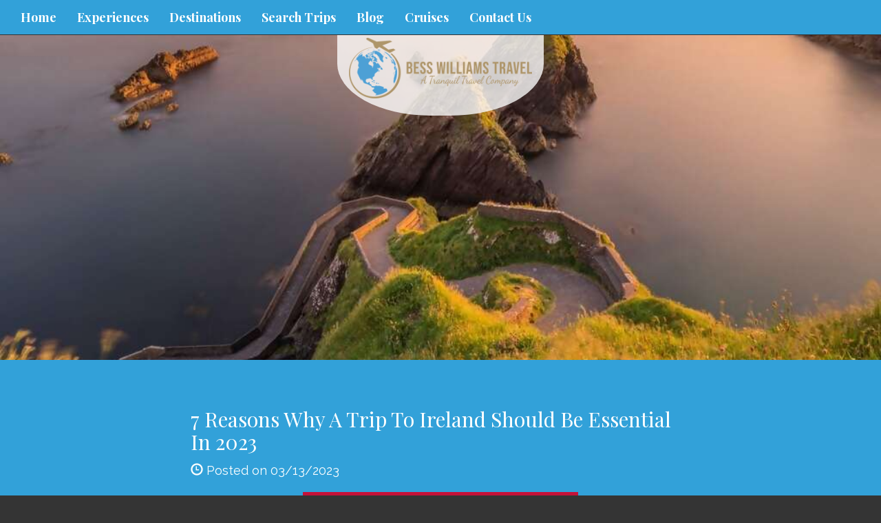

--- FILE ---
content_type: text/html; charset=utf-8
request_url: https://www.besswilliamstravel.com/blog/7-reasons-why-a-trip-to-ireland-should-be-essential-in-2023
body_size: 6549
content:
<!DOCTYPE html>
<html lang="en">
	<head><link phx-track-static rel="stylesheet" href="/application/app-661bd56c782dba41ebd9d8e2a6273b8e.css?vsn=d">
<script phx-track-static type="text/javascript" src="/application/app-6cd98173cc17e65dac3414f2e8b491ab.js?vsn=d">
</script>
<!-- SEO Metadata & Tags: Generated 2026-01-22 14:36:05 -->
<script type="application/ld+json">{"@context":"https://schema.org","@graph":[{"@id":"https://www.besswilliamstravel.com/#blog-1556741","@type":"BlogPosting","articleBody":" Let the savage landscapes and good-natured locals of incredible Ireland stir your soul in 2023. Feel the upbeat rhythms of folk music, taste frothy Guinness at the source, and discover how the Emerald Isle got its nickname when you visit yourself. Beyond culture it’s the natural beauty that will find a crack in your heart, from the lush green hills to dramatic rugged coastlines, Ireland’s unexpected beauty will make you feel alive.If you’ve not been lucky enough to visit the Emerald Isle yet, here is your chance to start chasing the end of the rainbow and lock in a tour of this lush island. Here are 7 reasons why we think a trip to Ireland should be essential in 2023.1. Have joyful encounters with strangersThe Irish are a particularly friendly bunch, so when it comes to strangers there’s no better nationality to bump elbows with. Conde Nast Traveler readers voted Dublin the sixth friendliest city in Europe last year, and a trip to Ireland in 2023 will help you shake any hermit habits you picked up during the pandemic. Whether you’re speaking with a cafe owner or tapping your toes to a busker, seize on the capital’s zest for life as you find the spring in your step again. 2. Feel the raw beauty of Ireland’s enchanting landscapesIt won’t take long to confirm how the Emerald Isle received its poetic nickname. As the coach laps the lush Ring of Kerry, famous for its ‘forty shades of green’, you’ll soon see why. Following the coast along the Wild Atlantic Way will only confirm how enchanting, mysterious, and raw the beauty of Ireland is. As will standing at the Giant’s Causeway as you soak up every drop of the island’s stunning scenery.3. Stay in the magnificent Ashford CastleThe sound of a lone piper marks your arrival to the incredible Ashford Castle. He’ll escort you over the drawbridge and into the palatial 13th-century building, set on the picturesque shores of Lough Corrib. This special Trafalgar Stays With Stories is one you will truly never forget. Check into your room, rest and refresh ahead of an elegant royal dining experience where you’ll be treated as lords and ladies. Gentlemen, you’ll need to bring a jacket for this one. Ladies, bring the glamour!4. Enjoy a pint of the ‘black stuff’ at the sourceEven those that don’t like Guinness find themselves ordering a pint when in Ireland. There’s something about being swept up in the atmosphere of a cute Irish pub that does things to you! City breaks are back in 2023, according to trends research from Expedia, and without a doubt you’ll have a blast enjoying Dublin’s quaint pubs and colorful performances on Grafton Street.5. Kiss the Blarney StoneIf it’s always been on your bucket list, then make 2023 the year you venture to Ireland in pursuit of the ‘gift of the gab’. At Blarney Castle you can kiss the fabled Stone to join a legion of pilgrims, world statesmen, and famous actors who have climbed the step to gain the gift of eloquence. The castle itself is magnificent too, built almost 600 years ago by one of Ireland’s greatest chieftains, Cormac MacCarthy. Give the special (sanitized) Stone a smooch and you’ll never be lost for words again!6. Jig your way to happinessNo matter where you go in Ireland, music seems to follow. From folk dancers performing on the streets to fiddle players squeezing into pubs, there’s always a tune giving a backdrop to your Irish adventures. Dive deeper into Ireland’s music heritage in 2023 with a special Irish Ceilidh evening. This optional experience takes you back in time to rural Ireland and how they celebrated special occasions. Expect plenty of craic at this fun and informal evening of song and dance.7. Stand atop the magnificent Cliffs of MoherFeel alive as you stand atop the dramatic Cliffs of Moher that rise 200 meters above the pounding Atlantic Ocean. No matter the weather, Ireland’s irresistible beauty will be on full show at this raw, rugged destination. Keep a keen eye out for curious-looking puffins hiding in the cliffs and get to know this natural phenomenon more intimately with the interactive Cliffs of Moher Visitor Experience center. Ready to unlock the best way to travel to Ireland? Book a Trafalgar tour for the must sees and one of a kind experiences with everything taken care of so you don’t have to worry about a thing during your trip to Ireland. ","author":[{"@type":"Person","email":"cvincent@travelsavers.com","jobTitle":"TTV Signup","name":"Christine Vincent"}],"dateModified":"2024-03-19T22:16:59","description":"Let the savage landscapes and good-natured locals of incredible Ireland stir your soul in 2023. Feel the upbeat rhythms of folk music, taste frothy Guinness at the source, and discover how the Emerald Isle got its nickname when you visit yourself. Beyond culture it’s the natural beauty that will find a crack in your...","headline":"7 Reasons Why A Trip To Ireland Should Be Essential In 2023","image":["https://cdn1.gttwl.net/attachments/5605b50b-c3db-4e74-baff-6e386ad80266.jpg?auto=enhance&q=60&h=630&w=1200"],"mainEntityOfPage":"https://www.besswilliamstravel.com/blog/7-reasons-why-a-trip-to-ireland-should-be-essential-in-2023","publisher":{"@id":"https://www.besswilliamstravel.com/#organization"}},{"@id":"https://www.besswilliamstravel.com/#organization","@type":"Organization","address":{"@type":"PostalAddress","addressCountry":"CA","addressLocality":"Pompano Beach","addressRegion":"FL","postalCode":"33062","streetAddress":"715 NE 24th Avenue"},"description":"Bess Williams Travel, A Tranquil Travel Company, is committed to Saving You Time And Money. Whether planning a honeymoon, family vacation or group travel, we are here to assist you every step of the way.","email":"info@besswilliamstravel.com","logo":"https://cdn1.gttwl.net/attachments/d64c9fac-725d-42ad-b0f0-e01a7dafc3ee.png?auto=enhance&q=60&auto=enhance&q=60","name":"Bess Williams Travel","sameAs":[],"telephone":"(954)781-4011 or (888)781-4976","url":"https://www.besswilliamstravel.com/"}]}</script>
<meta name="tat-analytic-id" content="1556741" />
<meta name="tat-analytic-kind" content="post" />
<meta name="tat-article" content="1556741" />
<meta name="tat-domain" content="besswilliamstravel.com" />
<meta name="tat-id" content="2677" />
<meta name="tat-permalink" content="/blog/7-reasons-why-a-trip-to-ireland-should-be-essential-in-2023" />
<meta property="og:description" content="Let the savage landscapes and good-natured locals of incredible Ireland stir your soul in 2023. Feel the upbeat rhythms of folk music, taste frothy Guinness at the source, and discover how the Emerald Isle got its nickname when you visit yourself. Beyond culture it’s the natural beauty that will find a crack in your..." />
<meta property="og:image" content="https://cdn1.gttwl.net/attachments/5605b50b-c3db-4e74-baff-6e386ad80266.jpg?auto=enhance&amp;q=60&amp;h=630&amp;w=1200" />
<meta property="og:image:alt" content="Bess Williams Travel" />
<meta property="og:image:height" content="630" />
<meta property="og:image:width" content="1200" />
<meta property="og:locale" content="en_US" />
<meta property="og:logo" content="https://cdn1.gttwl.net/attachments/d64c9fac-725d-42ad-b0f0-e01a7dafc3ee.png?auto=enhance&amp;q=60&amp;auto=enhance&amp;q=60" />
<meta property="og:site_name" content="Bess Williams Travel" />
<meta property="og:title" content="7 Reasons Why A Trip To Ireland Should Be Essential In 2023" />
<meta property="og:type" content="article" />
<meta property="og:updated_time" content="2024-03-19T22:16:59" />
<meta property="og:url" content="https://www.besswilliamstravel.com/blog/7-reasons-why-a-trip-to-ireland-should-be-essential-in-2023" />
<meta property="article:modified_time" content="2024-03-19T22:16:59" />
<meta property="article:published_time" content="2023-03-13T23:47:55" />
<link rel="alternate" type="application/rss+xml" href="https://www.besswilliamstravel.com/rss" />
<link rel="canonical" href="https://www.besswilliamstravel.com/blog/7-reasons-why-a-trip-to-ireland-should-be-essential-in-2023" />
<link rel="alternate" hreflang="en" href="https://www.besswilliamstravel.com/blog/7-reasons-why-a-trip-to-ireland-should-be-essential-in-2023" />
<link rel="alternate" hreflang="x-default" href="https://www.besswilliamstravel.com/" />
<meta name="twitter:card" content="summary_large_image" />
<meta name="twitter:description" content="Let the savage landscapes and good-natured locals of incredible Ireland stir your soul in 2023. Feel the upbeat rhythms of folk music, taste frothy Guinness at the source, and discover how the Emerald Isle got its nickname when you visit yourself. Beyond culture it’s the natural beauty that will find a crack in your..." />
<meta name="twitter:image" content="https://cdn1.gttwl.net/attachments/5605b50b-c3db-4e74-baff-6e386ad80266.jpg?auto=enhance&amp;q=60&amp;h=630&amp;w=1200" />
<meta name="twitter:title" content="7 Reasons Why A Trip To Ireland Should Be Essential In 2023" />
		<meta charset="utf-8">
		<meta http-equiv="X-UA-Compatible" content="IE=edge">
		<meta name="viewport" content="width=device-width, initial-scale=1">
		<meta name="description" content="Let the savage landscapes and good-natured locals of incredible Ireland stir your soul in 2023. Feel the upbeat rhythms of folk music, taste frothy Guinness at the source, and discover how the Emerald Isle got its nickname when you visit yourself. Beyond culture it’s the natural beauty that will find a crack in your...">
		<meta name="keywords" content="trafalgar,escorted_tour,europe_vacation,romance">
		<meta name="author" content="Bess Williams Travel">
		<title>7 Reasons Why A Trip To Ireland Should Be Essential In 2023</title>
		
		<!-- Bootstrap core CSS -->
		<link href="https://maxcdn.bootstrapcdn.com/bootstrap/3.3.4/css/bootstrap.min.css" rel="stylesheet">
		<!-- custom CSS -->
		<link href="/custom.css" rel="stylesheet">
		<link href="/colors.css" rel="stylesheet">
		<!-- Font Awesome 6.2.1 Alls -->
		<link src="https://cdnjs.cloudflare.com/ajax/libs/font-awesome/6.2.1/css/all.min.css"/>
		<script src="https://cdnjs.cloudflare.com/ajax/libs/font-awesome/6.2.1/js/all.min.js"></script>
		<!-- Travel Club  Codes (RSS FEEDS) -->
		<script src="/feedek/jquery.feedek.js" type="text/javascript"></script>
		<link rel="stylesheet" type="text/css" href="/feedek/jquery.feedek.css">
		
		
		
	</head>
	<body >
		
		<nav class="navbar navbar-default navbar-fixed-top">
			<div class="container-fluid">
				<div class="navbar-header">
					<button type="button" class="navbar-toggle collapsed" data-toggle="collapse" data-target="#navbar" aria-expanded="false" aria-controls="navbar">
						<span class="sr-only">Toggle navigation</span>
						<span class="icon-bar"></span>
						<span class="icon-bar"></span>
						<span class="icon-bar"></span>
					</button>
					
					<div class="visible-xs-block header-phone">
						<a href="tel:(954)781-4011 or (888)781-4976">(954)781-4011 or (888)781-4976</a>
					</div>
					
				</div>
				<div id="navbar" class="navbar-collapse collapse">
					<ul class="nav navbar-nav">
						<li id="menu_home"><a href="/">Home</a></li>
						<li id="menu_experience"><a href="/products">Experiences</a></li>
						<li id="menu_destination"><a href="/destinations">Destinations</a></li>
						<li id="menu_search"><a href="/search-trips">Search Trips</a></li>
						<li id="menu_blog"><a href="/blogs">Blog</a></li>
						
						
						
						
						<li><a href="https://www.besswilliamstravel.com/cruises">Cruises</a></li>
						<li id="menu_contact"><a href="/contact-us">Contact Us</a></li>
					</ul>
					
				</div><!--/.nav-collapse -->
				</div><!--/.navbar-collapse -->
			</div>
		</nav>
		<div class="productphoto heroPhoto" style="background-image:url(https://cdn1.gttwl.net/attachments/5605b50b-c3db-4e74-baff-6e386ad80266.jpg?auto=enhance&q=60);">
	<div class="navbar-brand">
		<a href="/">
			
			<img src="https://cdn1.gttwl.net/attachments/d64c9fac-725d-42ad-b0f0-e01a7dafc3ee.png?auto=enhance&q=60" alt="Bess Williams Travel">
			
		</a>
	</div>
	
</div>
<article class="sectionTint">
	<div class="container">
  	<h2>7 Reasons Why A Trip To Ireland Should Be Essential In 2023</h2>
  	
  	<span class="glyphicon glyphicon-time"></span> Posted on 03/13/2023
  	
    
    <div class="description">
    	<figure class="image" style="clear: both; display: table; margin: 0.9em auto; min-width: 50px; text-align: center;"><a href="/trafalgar"><img src="https://cdn1.gttwl.net/attachments/e95b4265-378c-45f0-8bd4-6f7113646ebb.png" style="display: block; margin: 0 auto; max-width: 100%; min-width: 100%;"/></a></figure><p class="MsoNormal"> </p><p class="MsoNormal"><span>Let the savage landscapes and good-natured locals of incredible Ireland stir your soul in 2023. Feel the upbeat rhythms of folk music, taste frothy Guinness at the source, and discover how the Emerald Isle got its nickname when you visit yourself. Beyond culture it’s the natural beauty that will find a crack in your heart, from the lush green hills to dramatic rugged coastlines, Ireland’s unexpected beauty will make you feel alive.</span><o:p></o:p></p><p class="MsoNormal"><span>If you’ve not been lucky enough to visit the Emerald Isle yet, here is your chance to start chasing the end of the rainbow and lock in a tour of this lush island. Here are 7 reasons why we think a trip to Ireland should be essential in 2023.</span><o:p></o:p></p><p class="MsoNormal"><span style="color:black;"><strong>1. Have joyful encounters with strangers</strong></span><o:p></o:p></p><p class="MsoNormal"><span style="color:black;">The Irish are a particularly friendly bunch, so when it comes to strangers there’s no better nationality to bump elbows with. Conde Nast Traveler readers voted Dublin the sixth friendliest city in Europe last year, and a trip to Ireland in 2023 will help you shake any hermit habits you picked up during the pandemic. Whether you’re speaking with a cafe owner or tapping your toes to a busker, seize on the capital’s zest for life as you find the spring in your step again. </span></p><figure class="image" style="clear: both; display: table; margin: 0.9em auto; min-width: 50px; text-align: center;"><img src="https://cdn1.gttwl.net/attachments/dd755ae5-c9d0-4b02-b452-eff121dcbf20.png" style="display: block; margin: 0 auto; max-width: 100%; min-width: 100%;"/></figure><p class="MsoNormal"><o:p></o:p></p><p class="MsoNormal"><span style="color:black;"><strong>2. Feel the raw beauty of Ireland’s enchanting landscapes</strong></span><o:p></o:p></p><p class="MsoNormal"><span style="color:black;">It won’t take long to confirm how the Emerald Isle received its poetic nickname. As the coach laps the lush Ring of Kerry, famous for its ‘forty shades of green’, you’ll soon see why. Following the coast along the Wild Atlantic Way will only confirm how enchanting, mysterious, and raw the beauty of Ireland is. As will standing at the Giant’s Causeway as you soak up every drop of the island’s stunning scenery.</span></p><p class="MsoNormal"><o:p></o:p></p><p class="MsoNormal"><span style="color:black;"><strong>3. Stay in the magnificent Ashford Castle</strong></span><o:p></o:p></p><p class="MsoNormal"><span style="color:black;">The sound of a lone piper marks your arrival to the incredible Ashford Castle. He’ll escort you over the drawbridge and into the palatial 13th-century building, set on the picturesque shores of Lough Corrib. This special Trafalgar Stays With Stories is one you will truly never forget. Check into your room, rest and refresh ahead of an elegant royal dining experience where you’ll be treated as lords and ladies. Gentlemen, you’ll need to bring a jacket for this one. Ladies, bring the glamour!</span></p><figure class="image" style="clear: both; display: table; margin: 0.9em auto; min-width: 50px; text-align: center;"><img src="https://cdn1.gttwl.net/attachments/3b4b101c-4159-4127-9916-42405e2e4b30.png" style="display: block; margin: 0 auto; max-width: 100%; min-width: 100%;"/></figure><p class="MsoNormal"><o:p></o:p></p><p class="MsoNormal"><span style="color:black;"><strong>4. Enjoy a pint of the ‘black stuff’ at the source</strong></span><o:p></o:p></p><p class="MsoNormal"><span style="color:black;">Even those that don’t like Guinness find themselves ordering a pint when in Ireland. There’s something about being swept up in the atmosphere of a cute Irish pub that does things to you! City breaks are back in 2023, according to trends research from Expedia, and without a doubt you’ll have a blast enjoying Dublin’s quaint pubs and colorful performances on Grafton Street.</span></p><figure class="image" style="clear: both; display: table; margin: 0.9em auto; min-width: 50px; text-align: center;"><img src="https://cdn1.gttwl.net/attachments/077f6759-076b-4d18-b149-edc7b93e65d2.png" style="display: block; margin: 0 auto; max-width: 100%; min-width: 100%;"/></figure><p class="MsoNormal"><o:p></o:p></p><p class="MsoNormal"><span style="color:black;"><strong>5. Kiss the Blarney Stone</strong></span><o:p></o:p></p><p class="MsoNormal"><span style="color:black;">If it’s always been on your bucket list, then make 2023 the year you venture to Ireland in pursuit of the ‘gift of the gab’. At Blarney Castle you can kiss the fabled Stone to join a legion of pilgrims, world statesmen, and famous actors who have climbed the step to gain the gift of eloquence. The castle itself is magnificent too, built almost 600 years ago by one of Ireland’s greatest chieftains, Cormac MacCarthy. Give the special (sanitized) Stone a smooch and you’ll never be lost for words again!</span></p><figure class="image" style="clear: both; display: table; margin: 0.9em auto; min-width: 50px; text-align: center;"><img src="https://cdn1.gttwl.net/attachments/b5cbbf44-2f62-4a32-9148-7a746b3ddc27.png" style="display: block; margin: 0 auto; max-width: 100%; min-width: 100%;"/></figure><p class="MsoNormal"><o:p></o:p></p><p class="MsoNormal"><span style="color:black;"><strong>6. Jig your way to happiness</strong></span><o:p></o:p></p><p class="MsoNormal"><span style="color:black;">No matter where you go in Ireland, music seems to follow. From folk dancers performing on the streets to fiddle players squeezing into pubs, there’s always a tune giving a backdrop to your Irish adventures. Dive deeper into Ireland’s music heritage in 2023 with a special Irish Ceilidh evening. This optional experience takes you back in time to rural Ireland and how they celebrated special occasions. Expect plenty of craic at this fun and informal evening of song and dance.</span></p><figure class="image" style="clear: both; display: table; margin: 0.9em auto; min-width: 50px; text-align: center;"><img src="https://cdn1.gttwl.net/attachments/b59f1e96-2f5f-4af9-a430-d93e464ff630.png" style="display: block; margin: 0 auto; max-width: 100%; min-width: 100%;"/></figure><p class="MsoNormal"><o:p></o:p></p><p class="MsoNormal"><span style="color:black;"><strong>7. Stand atop the magnificent Cliffs of Moher</strong></span><o:p></o:p></p><p class="MsoNormal"><span style="color:black;">Feel alive as you stand atop the dramatic Cliffs of Moher that rise 200 meters above the pounding Atlantic Ocean. No matter the weather, Ireland’s irresistible beauty will be on full show at this raw, rugged destination. Keep a keen eye out for curious-looking puffins hiding in the cliffs and get to know this natural phenomenon more intimately with the interactive Cliffs of Moher Visitor Experience center.</span></p><figure class="image" style="clear: both; display: table; margin: 0.9em auto; min-width: 50px; text-align: center;"><img src="https://cdn1.gttwl.net/attachments/77efdeca-30b7-4eb7-b12a-bb95fc95355a.png" style="display: block; margin: 0 auto; max-width: 100%; min-width: 100%;"/></figure><p class="MsoNormal"><o:p></o:p></p><p class="MsoNormal"> </p><p class="MsoNormal"><span style="color:black;">Ready to unlock the best way to travel to Ireland? Book a Trafalgar tour for the must sees and one of a kind experiences with everything taken care of so you don’t have to worry about a thing during your trip to Ireland. </span><o:p></o:p></p>
    </div>
    
    <p class="startButton">
    	<a href="/goid=011e6c8b-9491-499b-8d72-926cd255ed75">Start Your Trip Today</a>
    </p>
    
  </div><!--/container-->
</article>
<section id="additionalPhotos">
	<div class="container-fluid">
		<div class="row">
		
		
	  
  		
  		
  		
  	  	<div class="col-md-3">
  	  		<div class="row grid post-grid">
	<a href="/blog/sizzling-summer-sale">
		<div class="lg-squares" style="background-image:url(https://cdn1.gttwl.net/attachments/eba839d3-06d8-4cc5-8816-d69c919c7e71.jpg?auto=enhance&q=60&h=480&w=640);">
		</div>
	</a>
	<section class="sectionTint">
		<h2>Sizzling Summer Sale</h2>
		<div class="description">
			
			Enjoy late summer getaways with fewer crowds, perfect water sports conditions, and significant savings on luxurious stays.
			
		</div>
		<p>
			<a class="btn btn-default" href="/blog/sizzling-summer-sale" role="button">View details &raquo;</a>
		</p>
	</section>
</div>
  			</div>
	  	
  	  	<div class="col-md-3">
  	  		<div class="row grid post-grid">
	<a href="/blog/bring-native-american-culture-to-life-in-a-completely-new-way">
		<div class="lg-squares" style="background-image:url(https://cdn1.gttwl.net/attachments/f3b2e5a2-d833-4499-b453-33d329b9eed2.jpg?auto=enhance&q=60&h=480&w=640);">
		</div>
	</a>
	<section class="sectionTint">
		<h2>Bring Native American Culture to Life in a Completely New Way</h2>
		<div class="description">
			
			If you really want to get to know Native American culture, it’s essential to go beyond the landscapes and statues,...
			
		</div>
		<p>
			<a class="btn btn-default" href="/blog/bring-native-american-culture-to-life-in-a-completely-new-way" role="button">View details &raquo;</a>
		</p>
	</section>
</div>
  			</div>
	  	
  	  	<div class="col-md-3">
  	  		<div class="row grid post-grid">
	<a href="/blog/6-off-the-beaten-track-destinations-you-should-add-to-your">
		<div class="lg-squares" style="background-image:url(https://cdn1.gttwl.net/attachments/943409a3-5544-4340-afe8-6f4b4d6e8f4e.jpg?auto=enhance&q=60&h=480&w=640);">
		</div>
	</a>
	<section class="sectionTint">
		<h2>6 Off-The-Beaten Track Destinations You Should Add To Your Bucket List In 2023</h2>
		<div class="description">
			
			 Ready to go on a totally unique adventure in 2023? If you want to avoid the tourist crowds and discover...
			
		</div>
		<p>
			<a class="btn btn-default" href="/blog/6-off-the-beaten-track-destinations-you-should-add-to-your" role="button">View details &raquo;</a>
		</p>
	</section>
</div>
  			</div>
	  	
  	  	<div class="col-md-3">
  	  		<div class="row grid post-grid">
	<a href="/blog/10-reasons-why-guided-tours-are-a-top-new-family-travel-trend">
		<div class="lg-squares" style="background-image:url(https://cdn1.gttwl.net/attachments/Screen_Shot_2022_05_26_at_9_44_30_AM_63820791931871831.png?auto=enhance&q=60&h=480&w=640);">
		</div>
	</a>
	<section class="sectionTint">
		<h2>10 Reasons Why Guided Tours are a Top New Family Travel Trend</h2>
		<div class="description">
			
			Even if you’ve never considered taking an escorted or guided tour before, this might be the best time to see...
			
		</div>
		<p>
			<a class="btn btn-default" href="/blog/10-reasons-why-guided-tours-are-a-top-new-family-travel-trend" role="button">View details &raquo;</a>
		</p>
	</section>
</div>
  			</div>
	  	
	  	
  	
  	</div><!--/row-->
	</div>
</section><!--/additionalPhotos-->
<div style="clear:both;"></div>

<div class="lead-form">
	<div class="row">
		<div class="col-sm-8 col-sm-offset-2">
		  <form action="/go">
		  	<div class="form-group">
		  		<div class="row">
		        <div class="col-sm-9">
		        	<input class="form-control" type="text" name="place" id="geo_loc" placeholder="Where do you want to go?" autocomplete="off">
		        </div>
		        <div class="col-sm-3">
		        	<button class="btn btn-warning form-control" type="submit">Start your trip</button>
		        </div>
		      </div>
				</div>
			</form>
		</div>
	</div>
</div><!--/end form-->
<!-- Go to www.addthis.com/dashboard to customize your tools -->
<script type="text/javascript" src="//s7.addthis.com/js/300/addthis_widget.js#pubid=ra-5f888a3299a4f8f0"></script>
			 
		<footer class="footer">
			<div class="container">
				<div id="footer">
					<div class="row">
						<div class="col-sm-4">
							<div id="footerLinks">
								<p>&copy; Bess Williams Travel 2026</p>
								<p><a href="/about-us">About Us</a></p>
								
								
								
								<p>Florida Seller License #STS39594</p>
								
							</div>
							 
						</div>
						<div class="col-sm-4">
							<div id="contactUS">
								<h4>Contact Us</h4>
								
								
								<address>
									<span class="glyphicon glyphicon-envelope" aria-hidden="true"></span> <a href="mailto:info@besswilliamstravel.com">info@besswilliamstravel.com</a><br>
									
											
												<span class="glyphicon glyphicon-earphone" aria-hidden="true"></span> <a href="tel:(954)781-4011 or (888)781-4976">(954)781-4011 or (888)781-4976</a><br>
											
									
									
									<span class="glyphicon glyphicon-home" aria-hidden="true"></span> 
									
									715 NE 24th Avenue<br>
									Pompano Beach, 
									FL 
									33062
								</address>
								
							</div>
							
						</div>
						<div class="col-sm-4">
							<div id="followUs">
								<h4>Follow Us</h4>
								<ul>
									
									
									<li><a href="https://www.facebook.com/BessWilliamsTravel/" target="_blank"><i class="fa-brands fa-facebook-f"></i></a></li>
									
									
									
									
									
									
									
								</ul>
							</div>
							
						</div>
					</div><!--end row-->
					<div class="footer-logos">
					  <div class="row">
						  <div class="col-sm-12">
								
							</div>
						</div>
					</div>
				</div>
			</div><!--end container-->
		</footer>
		
		<!-- js -->
		<script src="https://ajax.googleapis.com/ajax/libs/jquery/1.11.2/jquery.min.js"></script>
		<script src="https://maxcdn.bootstrapcdn.com/bootstrap/3.3.4/js/bootstrap.min.js"></script>
		<!-- Just for debugging purposes. Don't actually copy these 2 lines! -->
		<!--[if lt IE 9]><script src="../../assets/js/ie8-responsive-file-warning.js"></script><![endif]-->
		<!--<script src="../../assets/js/ie-emulation-modes-warning.js"></script>-->
		<!-- HTML5 shim and Respond.js for IE8 support of HTML5 elements and media queries -->
		<!--[if lt IE 9]>
			<script src="https://oss.maxcdn.com/html5shiv/3.7.2/html5shiv.min.js"></script>
			<script src="https://oss.maxcdn.com/respond/1.4.2/respond.min.js"></script>
		<![endif]-->
		<script src="/custom.js"></script>
		
	</body>
</html>

--- FILE ---
content_type: text/css; charset=utf-8
request_url: https://www.besswilliamstravel.com/custom.css
body_size: 6653
content:
/************** Version 3 ****************/
@import url(https://fonts.googleapis.com/css?family=Playfair+Display:400,700);
@import url(https://fonts.googleapis.com/css?family=Raleway:400,800);
:root {
	--body-font-family: "Raleway", "Helvetica Neue",Helvetica,Arial,sans-serif;
	--body-bg: #343434;
	--body-color: #FFFFFF;
	--primary: rgba(50, 161, 217, 1);
	--primary-hover: #831003;
	--secondary: rgba(174, 149, 105, 1);
	--secondary-hover: rgba(137, 110, 62, 1);
	--font-family-serif: "Playfair Display", Georgia, serif;
	--transition: all 0.3s ease;
}
html {height:100%;}

body{
	font-family: var(--body-font-family);
	font-weight:300;
	height:100%;
	text-align: center;
	font-size:18px;
	line-height:170%;
	color:var(--body-color);
	background-color:var(--body-bg);
}
a {color:#6cafd5;}

h1, h2, h3, nav {
	font-family:var(--font-family-serif);
}
.ctcrcc table {
	text-align: center;
	border: 1px solid gray;
	padding-left:80px;
	padding-right:150px;
}
th, td, tr {}
h1{
	text-transform: uppercase;
	font-weight: 700;
	text-align: center;
	letter-spacing:.1em;
	font-size:32px;
}
h2 {color:#ffffff;}

h3{
	text-transform: uppercase;
	color:#343434;
}
h4{
	text-transform: uppercase;
	font-weight:400;
}
nav {font-weight: 700;}

.btn-warning {
	background-color: var(--secondary);
	border-color: var(--secondary);
}
.btn-warning:hover, .btn-warning:focus {
	background-color: var(--secondary-hover);
	border-color: var(--secondary-hover);
}
.clear {clear:both;}     

.hideDesktop {display:block;}
				
.embed-ad {padding-bottom: 83%;}

.embed-ad a {display: block;}

hr {border-top:1px dashed #ffffff;}

.breadcrumb {
	background-color: transparent;
	text-align: left;
	margin-bottom: .5em;
	font-size: 80%;
}
.btn-default {
	color: #ffffff;
	background-color:transparent;
	border-color: #ffffff;
	border-radius:0;
}
.modal, .sectionTint .modal h4 {color: #333;}

.modal label {color: #666; font-size: 90%;}

.jumbotron {
	background-position:center;
	background-size: cover;
	background-repeat: no-repeat;
	position:relative;
	left:0;
	top:0;
	bottom:0;
	padding-top: 0!important;
	padding-left: 0;
	padding-right: 0;
	margin-bottom:0;
	color:#333333;
	text-align: center;
	height:100%;
	width:100%;
	border-radius:0!important;
}
.jumbotron h1 {font-weight: 700;}

.withCarousel {
	width: 100%;
	position: relative;
}
#myCarousel, .withCarousel, .withCarousel .carousel-inner, .withCarousel .carousel-inner>.item {
	height: 100%;
}
.withCarousel .navbar-brand {
	position: absolute;
	top: 0;
	left: 50%;
	transform: translateX(-50%) !important;
}
.withCarousel .carousel-inner>.item {
	background-size: cover;
	background-position: center;
}
#headline{
	position:absolute;
	bottom:17%;
	width:100%;
}
#headline.affix{
	position: fixed;
	background-color: rgba(0,0,0,.5);
	bottom: 0 !important;
	padding: .2em 0;
	z-index:20;
}
#headline a:not(.btn) {
	width:auto;
	min-width: 300px;
	margin-left:auto;
	margin-right:auto;
	padding:8px 15px;
	border: 2px solid #111;
	text-decoration: none;
	color:#111;
	background-color: rgba(255,255,255,.5);
	display: inline-block;
}
#headline a:hover:not(.btn) {
	box-shadow: 0px 0px 30px 1px #343434 inset ; 
}
.btn-danger {background-color: #ED1941;}

.why-travelClub {
	display: inline-block;
	width: 100%;
	padding-bottom: 2rem;
}         
.why-travelClub ul {
	margin-bottom: 2rem;
	font-weight: 700;
}
.why-travelClub .glyphicon {
	font-size: 200%;
}
.startButton {
	display: inline-block;
	width: 100%;
	margin: 1em 0;
	text-align: center;
}
.startButton a:not(.btn) {
	min-width:250px;
	margin-left:auto;
	margin-right:auto;
	display: inline-block;
	padding:15px;
	border:solid 1px #ffffff;
	text-decoration: none;
	color:#ffffff;
}
.learnMore{
	position:absolute;
	bottom:0;
	color:#ffffff;
	font-size:18px;
	text-align: center;
	width:100%;
}
.learnMore a{color:#fff;}

.learnMore p {margin: 0;}

#jumbotron-form{
	margin-top:30px;
	position: absolute;
	bottom:30px;
	left:0;
	width:100%;
}
.lead-form {
	display: block;
	width: 100%;
	padding: 3rem 2rem;
	background-color: #111;
}
.lead-form .form-group {
	margin: 0;
}
.lead-form .form-control {
	margin: 0 !important;
	height: 45px;
}
.contest-form form {
	margin-bottom: 2rem;
}
.form-control{width:100%;}
					
.lg-squares{
	min-height:300px;
	background-size: cover;
	background-repeat: no-repeat;
	color:#ffffff;
	position:relative;
	background-position: center;
}
.lg-squares h4{
	padding:2%;
	position: absolute;
	width: 200px;
	background-color: var(--primary);
	opacity: .8;
	margin-left: auto;
	margin-right: auto;
	margin-bottom: 0;
	margin-top: 0;
	border-bottom-left-radius: 50px;
	border-bottom-right-radius: 50px;
}
.lg-squares:hover, .lg-squares img:hover{box-shadow: 1px 1px 125px 10px #000000 inset;}

.lg-squares img.affluent-logo {
	z-index: 3;
	position: absolute;
	top: 15px;
	width: 40%;
	right: 15px;
}
.lg-squares:hover img.affluent-logo {box-shadow: none;}
				
.navbar-default{
	background-color:rgba(56,56,56,.93);
	border-color:#333333;
}
.navbar-default .navbar-nav > li > a{color:#ffffff;}
				
.navbar-default .navbar-nav > li > a:hover{color:#ebebeb;}

.header-phone a {
	color: #fff;
	line-height: 50px;
	font-size: 1.25em;
	margin-left: 50px;
}
.sectionTint{
	background-color:var(--primary);
	color:#ffffff;
	padding: 2rem 1rem;
}
.sectionTint .reset-link {
	color: #fff;
	text-decoration: underline;
}
.sectionTint .description span, .sectionTint .description strong, .sectionTint .description em {
	color: #fff !important;
	background-color: transparent !important;
}
#additionalPhotos.sectionTint {
	padding-left: 0;
	padding-right:0;
}
#additionalPhotos h3.section-title {
	color: #fff;
	margin: 1.5em 0;
}
.sectionSupplier {
	background-color:#f6f6f6;
	padding: 2rem 1rem 1.5rem;
	color: #444;
}
.sectionSupplier .container {
	margin-top: 0;
	margin-bottom: 0;
}
.sectionSupplier h2 {
	color:#444;
	margin: 1em 0 1.35em;
	font-size: 150%;
}
.sectionSupplier p:last-child {
	margin: 0;
}
.sectionTint .search-form {
	margin: 2.5rem 0;
}
.filter-search {
	text-align: left;
	position: relative;
}
.filter-search dl {
	font-size: 83%;
	line-height: 1.6;
}
.filter-search dd a {
	display: block;
}
.sectionTint.thanks-message {
	padding: 4rem 0;
	border-top: 1px solid rgba(255,255,255,.1);
}
.sectionTint h1, .sectionTint h2, .sectionTint h3, .sectionTint h4, .sectionTint h5 {
	color: #fff;
}
.sectionTint a {
	color: #fff;
	text-decoration: underline;
}
#destinationIndex {
	background-size:cover;
	background-position:top;
	background-attachment: fixed;
	display: inline-block;
	width: 100%;
}
#nearbyDestinations{
	background-size: cover;
	background-position:center;
	background-attachment: fixed;
	display: inline-block;
	width: 100%;
	color: #fff;
}
#nearbyDestinations h2 {color:#ffffff; margin-bottom: 20px;}

#nearbyDestinations h3 {color:#ffffff;}

#nearbyDestinations ul, #destinationSearch ul{
	list-style: none;
	padding-left:0;
}
.grid .sectionTint {
	height: 260px;
	overflow: hidden;
}
.grid .sectionTint h2 {
	margin-top: 0;
	font-size: 125%;
}
.grid .sectionTint .description {
	font-size: 90%;
	line-height: 1.3;
	text-align: center;
}
.sectionTint.about{padding-top:0;}

.serviceIcon{
	text-align:center;
	margin:10px 0;
}

#entertaiment-icon{
	margin: 11px 0!important;
}
.serviceIcon span.glyphicon{font-size:40px;}

.serviceIcon svg {font-size: 45px;}
					
#services a{color:#ffffff;}

#services{
	border-top:1px dashed #ffffff;
}
.reset-link a {
	display: block;
	margin: 1em 0;
	color: #999;
	font-size: 85%;
	text-decoration: underline;
}
/********BestTripTV******/
.besttriptv {
	color: #333;
	padding: 4em 0 3em;
	background-size: cover;
	background-image: url(https://cdn1.gttwl.net/attachments/travelsavers1.gttwl2.com/ltmq6z/1518633655_original.jpeg);
}
.besttriptv h2 {color: #333; margin-top: 0;}

.besttriptv img {max-width: 100%; margin-bottom: 1em;}

.besttriptv p {margin-bottom: 1em; font-size: 110%;}

.besttriptv .btn {
	background-color: #000;
	color: #fff;
	font-size: 135%;
	padding: .65em 2em;
	margin-bottom: 1em;
}
.besttriptv .btn:hover {
	background-color: #444;
}
/********Cruises Grid******/

.cruise-products {
	display: block;
	background-color: #fff;
	color: #333;
	text-align: left;
}
.api-products {
	display: block;
	background-color: var(--primary);
}
.cruise-products a {color: #333;}

.cruise-products .list-title h4 {margin: 1.3em 0;}

.cruise-products .btn-info {
	color: #fff; 
	background-color:#1184bd;
	max-width: 100%;
}
.cruise-products .btn-info:hover {
	background-color:#46b8da;
}
.cruise-img-grid {position: relative;}

.cruise-img-grid img {width: 100%;}

.cruise-img-grid img.cruise-line {
	width: 40%;
	position: absolute;
	top: 10px;
	left: 10px;
	background-color: #fff;
}
.cruise-grid {
	display: block;
	width: 100%;
	padding: 1.35em 0 1em;
	border-top: 1px solid #dfdfdf;
	background: #fff;
	background: -webkit-linear-gradient(#e4f7ff 0%, #fff 10%); /* For Safari 5.1 to 6.0 */
	background: -o-linear-gradient(#e4f7ff 0%, #fff 10%); /* For Opera 11.1 to 12.0 */
	background: -moz-linear-gradient(#e4f7ff 0%, #fff 10%); /* For Firefox 3.6 to 15 */
	background: linear-gradient(#e4f7ff 0%, #fff 10%); /* Standard syntax */
}
.cruise-top-grid {
	display: block;
	width: 100%;
	padding-bottom: 1em;
}
.cruise-top-grid h2 {font-size: 140%;}

.cruise-top-grid h2, .cruise-top-grid p {margin: 0;}

.cruise-numbInfo {font-family:var(--font-family-serif); font-size: 30px; line-height: 1;}

.cruise-theInfo {font-size: 75%;}

.cruise-img-grid {display: block;}

.cruise-price-grid {margin-bottom: 1em;}

.cruise-price-grid > span {display: block; font-size: 75%; line-height: 1.2;}

.cruise-price-grid > p {font-size: 150%; margin: 0;}

.cruise-price-grid > p > small {font-size: 50%;}

/******** videos ********/

.videos {
	padding: 3.7em 0 2.35em;
}
.video-post {
	display: inline-block;
	width: 100%;
	margin-bottom: 2em;
	margin-top: -1px;
	text-align: left;
}
.video-detail h2 {
	line-height: 1.2;
	font-size: 110%;
	margin: 0;
	color: #dedede;
}
.video-detail {
	padding: .65em;
	background-color: #000;
	color: #ededed;
}
.main-video {
	width: 100%;
	height: 100vh;
	position: relative;
	overflow: hidden;
}
#Video {
	min-width: 100%;
	min-height: 100%;
	object-fit: cover;
	transition: transform linear;
	background-size: cover;
	background-position: center;
	position: absolute;
	transform: translate(-50%, -50%);
	left: 50%;
	top: 50%;
}
/********footer******/

footer{padding:30px 0; font-size: 80%;}
					
footer h4{margin-top:0;}

footer li{margin-right:10px;}
						
footer a{color:#ffffff;}
					
.footer-logos {
	width: 100%;
	display: inline-block;
	text-align: center;
}
.footer-logos img {
	max-height: 40px;
	display: inline-block;
	margin: 1.5rem .78rem 0;
}
.footer-logos > a {
	display: inline-block;
	width: auto;
}
.admin-note {
	display: inline-block;
	width: 100%;
	font-size: 80%;
	color: #777;
	text-align: center;
	-moz-border-radius: 5px;
	-webkit-border-radius: 5px;
	border-radius: 5px;
	background-color: #efefef;
	padding: .65rem;
	line-height: 1.5;
	margin: 1rem 0;
}
#followUs ul{
	list-style: none;
	padding-left:0;
	font-size:20px;
}
#followUs li{display: inline;}
					
.navbar-brand {
	height:auto;
	background-color:rgba(255,255,255,.78);
	float:none;
	border-bottom-left-radius: 45%;
	border-bottom-right-radius: 45%;
	width:300px;
	margin-left:auto;
	margin-right:auto;
	margin-bottom:30px;
	min-height:150px;
	padding:55px 10px 25px;
}
.navbar-brand h3, .navbar-brand p, .navbar-brand p a {color: #343434;}

.navbar-brand p a {text-decoration: underline;}

.navbar-brand img{max-height:90px; max-width: 95%;}
				
#ads img{
	width:100%;
	height:auto;
}
#ad{display:block;}

#ads>div{
	width:25%;
	max-width:300px;
	padding-left:0;
	padding-right:0;
	float:left;
	margin-top:0;
}
#personalityQuiz {
	background-color:#1e5196;
	margin-left:0!important;
	padding-left:0!important;
}
#blog {
	background-image:url(https://tacticals.travelsavers.com/2015/OXP-templates/images/hero-contact.jpg);
	background-size:cover;
	background-position:top;
	background-attachment: fixed;
	position: relative;
}
.rss-link {
	position: absolute;
	right: .75rem;
	top: 5.5rem;
	width: auto;
}
.rss-link img {
	width: 30px;
}
#blog h1 {margin-top:0;}

.overlay {
	background-color:rgba(34,34,34,.8);
	min-height:250px;
	padding:30px 0px;
	display: inline-block;
	width: 100%;
}
footer{
	background-color:var(--body-bg);
	color:#ffffff;
}
/***** Hotel Chain Landing Page *****/
.resort_photo, .supplier_photo {
	min-height: 500px;
	background-size: cover;
	background-position: center;
	background-repeat: no-repeat;
}
.post550707 .supplier_photo {
	background-position: center bottom;
}
.heroPhoto.supplier_photo, .heroPhoto.resort_photo {
	display: block;
}
.brand-resort {
	position: absolute;
	top: 15%;
	left: 5%;
}
.brand-resort img {
	max-height: 100px;
	max-width: 100%;
	padding: 1rem 1.5rem;
	background-color: rgba(255,255,255,.6);
	-moz-border-radius: 10px;
	-webkit-border-radius: 10px;
	border-radius: 10px;
}
/*** Princess ***/
.princess .brand-resort img, .princess #headline a {
	background-color: rgba(255,255,255,.8);
}
/*** Marriot ***/
.marriott .brand-resort img {background: transparent;}

.marriott #headline a, .marriott .startButton a {
	color: #fff;
	background-color: #ef4123;
	border: none;
}
.marriott #headline a:hover, .marriott #headline a:focus, 
.marriott .startButton a:hover, .marriott .startButton a:focus {
	background-color: #000;
}
.marriott .sectionBrands img {width: 100%;}

.resort_photo #headline {
	bottom: 10%;
}
.supplier_photo #headline {
	bottom: 20%;
}
.bg-specials {
	background-size: cover;
	background-attachment: fixed;
	background-position: center;
}
.bg-specials h3 {color: #fff;}

.sectionBrands {
	display: block;
	padding: 3rem 0;
	background-color: #fff;
	color: #333;
}
.brands-list {
	display: inline-block;
	width: 100%;
	padding: 1rem 0;
}
.brands-list > a {
	display: inline-block;
	margin: .5rem .75rem;
}
.brands-list > a img {
	max-height: 50px;
}
.supplier-wrapper {
	display: inline-block;
	position: relative;
	width: 100%;
	height: 200px;
	text-align: center;
	margin-bottom: 1em;
	border: 1px solid #dfdfdf;
	border-radius: 4px;
	overflow: hidden;
	background-size: cover;
	background-position: center;
	transition: all 0.2s linear;
}
.supplier-wrapper .supplier-logo {
	background-color: rgba(255,255,255,.65);
	position: absolute;
	width: 100%;
	height: 50%;
	top: 50%;
	left: 50%;
	margin-right: -50%;
	transform: translate(-50%, -50%);
	transition: all 0.2s linear;
}
.supplier-wrapper img {
	position: absolute;
	top: 50%;
	left: 50%;
	margin-right: -50%;
	transform: translate(-50%, -50%);
	max-width: 80%;
	max-height: 90%;
	margin: 0;
}
.sectionBrands a:hover .supplier-wrapper .supplier-logo {
	background-color: #fff;
}
.affluent {display: block;}

.affluent img {margin: auto; max-height: 90px; max-width: 100%;}

.for-modals {padding: 2em 0;}

/* OVERLAY BOXES
-------------------------------------------------- */
.search-destinations {
	background-color: #f6f6f6;
	padding:1em 0;
	color: #333;
}
.search-destinations h4 {
	margin-bottom: 1em;
	font-weight: 700;
}
.image-wrapper {
	width: 100%;
	height: auto;
	border: 1px solid rgba(0, 0, 0, 0.04);
	overflow: hidden;
	position: relative;
	text-align: center;
	border-radius: 4px;
	margin-bottom: 1em;
}
.image-overlay-content {
	width: 100%;
	height: 100%;
	position: absolute;
	overflow: hidden;
	top: 0;
	left: 0;
	padding-top: 15%;
}
.overlay-fade-in img {
	transition: all 0.2s linear;
	width: 100%;
}
.overlay-fade-in .image-overlay-content {
	background-color: rgba(0, 0, 0, 0.4);
	transition: all 0.4s ease-in-out;
}
.overlay-fade-in h3 {
	color: #fff;
	line-height: 1.2;
	margin: 0;
}
.overlay-fade-in p {
	color: #fff;
	line-height: 1.2;
	font-family: Georgia, Times, serif;
	font-style: italic;
	margin: 0;
}
.overlay-fade-in .btn:hover {
	box-shadow: 0 0 5px #000; 
}
.overlay-fade-in:hover img {
	transform: scale(1.2);
}
.overlay-fade-in:hover .image-overlay-content {
	opacity: 1;
}
.overlay-fade-in:hover h3, .overlay-fade-in p {
	opacity: 1;
}

/*******content page styles**********/

#articleHero{position:relative;}

#articlePhotoWrap{
	position:absolute;
	top:0;
}
.articlePhotos{
	background-size: cover;
	background-position: center;
	height:500px;
}
#relatedOffers{
	background-image:url(https://tacticals.travelsavers.com/2015/OXP-templates/images/about-thumb.jpg);
	background-size:cover;
	background-position:top;
	background-attachment:fixed;
}
#relatedOffers h3{
	color:#ffffff;
	min-height:52px;
	overflow:hidden;
}

/*******contact us page styles********/

.contactPhoto { 
	background-image: url(https://tacticals.travelsavers.com/2015/OXP-templates/images/hero-contact.jpg);
	background-size: cover;
	background-position: center;
	height:500px;
	margin-top:80px;
	position:relative;
}
.agentPhotoThumb {
	overflow-y: hidden;
	margin:15px 0;
}
.agentPhotoThumb img {
	width: 85%;
	padding: .35rem;
	background-color:#fff;
}
.agentPhoto{
	width:100%;
	height:auto;
}
#meetTheTeam{
	background-image:url(https://tacticals.travelsavers.com/2015/OXP-templates/images/meetTheTeamImg.jpg);
	background-size:cover;
	background-position:top;
	background-attachment: fixed;
}
#meetTheTeam .col-sm-3, #meetTheTeam .col-lg-3, #meetTheTeam .col-md-4 {
	height: 470px;
}
.agentAbout {font-size: 85%; line-height: 1.3;}

#aboutBody{
	padding-right:30px;
	margin-bottom:30px;
}
/********agent profile styles******/

#agentProfile{margin-top:90px;}
				
.profilePhoto, .profileSocial {
	display: inline-block;
	width: 100%;
	margin-bottom: 1.5rem;
}
.profilePhoto img{
	width:100%;
	height:auto;
}
.profileSocial a {
	display: inline-block;
	width: auto;
	margin-left: 1rem;
	font-size: 200%;
}
/**********form page styles*********/

#contactForm .well{background-color:var(--primary);}
				
#contactForm{
	margin-top:100px;
	margin-bottom:120px;
}
#contactForm header{margin-bottom:1rem;}

#contactForm .btn{margin-bottom:1rem;}

/*===================Go wrap style===================*/

.go_wrap {
	background: rgba(255, 255, 255, 0.7) none repeat scroll 0 0;
	padding: 1rem;
	display: inline-block;
}
.go_wrap .fa.fa-calendar {
	bottom: -25px;
	position: absolute;
	right: 10px;
}
.testimonials{
	padding:1rem 0;
}
.go_wrap label{
	color:#000!important;
}
/*=============================step-form-css=============================*/
.go_bg{
	background-position:bottom center;
	min-height:600px;
	background-size: cover;
}
.stepwizard-step p {
	margin-top: 10px;
}
.stepwizard-row {
	display: table-row;
}
.stepwizard {
	display: none;
	width: 100%;
	position: relative;
}
.stepwizard-step button[disabled] {
	opacity: 1 !important;
	filter: alpha(opacity=100) !important;
}
.stepwizard-row:before {
	top: 14px;
	bottom: 0;
	position: absolute;
	content: " ";
	width: 100%;
	height: 1px;
	background-color: #ccc;
	z-order: 0;
}
.stepwizard-step {
	display: table-cell;
	text-align: center;
	position: relative;
}
.btn-circle {
	width: 30px;
	height: 30px;
	text-align: center;
	padding: 6px 0;
	font-size: 12px;
	line-height: 1.428571429;
	border-radius: 15px;
} 
.rel{
	position:relative;
}
.carousel-indicators .active{ background: #31708f;}

.thumbnail{background:none!important;border:none!important;}

.content{ margin-top:20px; } .adjust1{ float:left; width:100%; margin-bottom:0;}
 
.adjust2{ margin:0; } .carousel-indicators li{ border :1px solid #ccc;}
 
.carousel-control{ color:#31708f; width:5%; } 

.carousel-control:hover, .carousel-control:focus{ color:#31708f; }

.carousel-control.left, .carousel-control.right { background-image: none; }

.media-object {margin:auto; margin-top:15%;}

.media-place {text-align: left;}

.media-place .media-object {margin: 0 5px 15px 0; width: 100px; max-width: 100px;}

.media-place .media-body p {font-size: 87%; line-height: 1.5;}
 
#step-1 textarea{
	height:230px;
}

/*contact-us*/

.contact{
	background:url("https://tacticals.travelsavers.com/2015/OXP-templates/images/venice-hero.jpg");
	min-height:750px;
	background-size: cover;
	background-position: center;
}
.contact_us_wrap{
	background: rgba(0, 0, 0, 0.5) none repeat scroll 0 0;
	margin-bottom: 50px;
	padding-top: 30px;
	padding-bottom: 30px;
}
.contact_us_wrap textarea{
	height:290px;
}
.form_box {
	background: rgba(0, 0, 0, 0.5) none repeat scroll 0 0;
	margin-top: 25px;
	padding: 15px;
	width: 100%;
	display: inline-block;
}


#container {
	height: 77px;
	margin: 0;
	padding: 0;
	text-align: center;
}
#container li {
	border-collapse: collapse;
	display: block;
	float: left;
	font-size: 0;
	height: 77px;
	list-style: outside none none;
	margin: 0;
	padding: 0;
	white-space: nowrap;
}
.description{
	display: inline-block;
	width: 100%;
	margin-bottom: .65rem;
	text-align: left;
}
.description p {
	line-height: 1.5;
	margin-bottom: 1em;
}
.description ul, .description ol {
	padding-left: 28px;
}
.description figure {text-align: center; margin-bottom: 1em;}

.description img {
	max-width: 100%;
}
.description iframe {
	height: 100%;
	margin: 15px 0;
	width: 100%;
}
.summary p {
	margin: 1em 0;
}
.price-info {
	font-size: 80%;
	display: block;
	padding: 1.5rem 0;
	line-height: 1.4;
}
.description .price-info {
	color: rgba(255,255,255,.5);
}
.more-images img {
	display: block;
	margin-right: auto;
	margin-left: auto;
	margin-bottom: 1em;
	max-width: 100%;
}
.heroPhoto {
	display: inline-block;
	width: 100%;
	position: relative;
}
.vac_photo, .productphoto, .pagePhoto {
	background-repeat: no-repeat;
	background-size: cover;
	background-position: center;
}
.vac_photo, .pagePhoto {
	min-height:450px;
}
.productphoto{
	min-height:523px; /*450px;*/
}
.productphoto #headline {
	bottom: 2rem;
}
.productphoto #headline a {
	background-color: #fff;
}
#bottom_blogs iframe {
	height: auto;
	margin: 15px 0;
	width: 100%;
}
.padd15{
	padding:15px;
}

/*******cruise page styles**********/

.articlePhoto#cruiseHero{ background-image:none;}

.articlePhoto#cruiseexpressHero{ background-image:none;}

#cruiseexpress-body{
	float:none;
	margin-top:30px;
}
#cruiseexpress-wrap{
		background-color:#fff;
		padding-bottom:15px;
}
#cruiseexpress-wrap iframe{
	display:block;
	margin-left:auto;
	margin-right:auto;
}
/**********Vacationport page styles**********/
.jumbotron#vacationport{
	background-image:url(https://tacticals.travelsavers.com/2015/OXP-templates/images/vacationport-hero.jpg)!important;
	padding:0;
}
#vacationport-form {
	position:absolute;
	width: 95%;
	top:40%;
	padding-top:15px;
	padding-bottom:15px;
	background-color:rgba(0,0,0,.8);
}
#bookingSearch .btn{
	color:#333333!important;
	background-color: #fff;
}
#bookingSearch div{margin-bottom:15px;}
				
/***** Media Styles *****/

@media only screen and (max-width: 767px){
	.lg-squares {
		min-height:400px;
	}
	#ads > div {
		width:100%;
		max-width: 100%;
	}
	.serviceIcon {
		min-height: 120px;
	}
	.serviceIcon p {
		font-size: 80%;
		line-height: 1.2;
	}
	.agentPhotoThumb {
		height: auto !important;
	}
	footer h4 {
		margin-top:30px;
	}
	.brand-resort {
		width: 100%;
		left: 0;
	}
	.media-object { 
		margin-top:0; 
	}
	#meetTheTeam .col-sm-3, #meetTheTeam .col-lg-3, #meetTheTeam .col-md-4 {
		height: auto;
	}
	.cruise-grid .text-right {
		text-align: left !important;
	}
	.cruise-img-grid {
		margin-bottom: 1em;
	}
	.cruise-img-grid img {
		width: 80%;
	}
	.overlay {
		padding-top: 0;
	}
	.search-products .form-control {
		margin-bottom: 1em;
	}
	.filter-search {
		padding: 1em 0 0;
	}
	.filter-search .btn-default {
		background-color: #fff;
		border-color: #555;
		color: #555;
		margin-bottom: .5em;
	}
	.filter-search dl {
		padding: .5em 1em;
	}
	.affix#search_affix {
		background-color: #fff;
		left: 0;
		top: 50px;
		width: 100%;
		padding: .5em .6em .15em;
		z-index: 9;
	}
	.logo-wrapper {
		height: 250px;
	}
	.for-modals .btn {
		width: 100%;
		margin-bottom: 1em;
	}
	.description iframe {
		min-height: 300px;
	}
}
@media only screen and (max-width: 767px){
	.post279614 .supplier_photo {
		min-height: 380px;
		background-position: 0 center;
	}
	.post279614 .brand-resort img {
		max-height: 60px;
		padding: .5rem;
	}
	.post279614 .supplier_photo #headline {
		bottom: 5%;
	}
	.navbar-fixed-bottom .navbar-collapse, .navbar-fixed-top .navbar-collapse {
		max-height: none;
	}
	.navbar-default .navbar-nav .open .dropdown-menu>li>a {
		color: #fff;
	}
	.navbar-default .navbar-nav .open .dropdown-menu>li>a:hover {
		color: #fff;
	}
}
@media only screen and (min-width: 768px) {
	.hideDesktop{
		display:none;
	}  
	#cruiseexpress-body{
		float:left;
		max-width:70%;
	}
	#cruiseexpress-wrap{
		padding-bottom:10px; 
		border:solid 1px #333333;
		left:2%;
	}
	.post279614 .supplier_photo {
		height: 750px;
	}
	.articlePhoto#cruiseexpressHero{
		height:562px;
	}
	article .container{
		width:60%;
		max-width:960px;
		text-align: left;
		margin-top:30px;
		margin-bottom:30px;
	}
	article.about>.container-fluid{text-align: left;}
		
	#groups{
		padding-left: 30px;
	}
	#specials{
		padding-right:30px;
		border-right:dashed 1px #ffffff;
	}
	label{
		color:#ffffff;
		font-weight:400;
	}
	.form-group .form-control{margin-bottom:15px;}

	#formPage{background-color:var(--primary);}
		
	.blogPostTop{padding-top:0;}
	
	#blogListing1{max-height:200px;overflow:hidden;}
	
	#blogListing2{background-image:url(https://tacticals.travelsavers.com/2015/OXP-templates/images/blogListing2.jpg);}
	
	#blogListing3{
		background-image:url(https://tacticals.travelsavers.com/2015/OXP-templates/images/blogListing3.jpg);
		background-position:right;
	}
	#blogListing4{background-image:url(https://tacticals.travelsavers.com/2015/OXP-templates/images/blogListing4.jpg);}
	
	.blogArticlePhoto{
		margin-left:auto;
		margin-right:auto;
		margin-bottom:30px;
	}
	.hiddenLink{
		text-indent:-9999px;
		display:block;
		width:100%;
		height:300px;
	}
	.pager li > a{
		background-color:transparent;
		border-radius:0;
	}
	.pager li > a:hover{color:#333333;}

	.destinationTop{padding-top:0;}

	#destinationSearch li, #nearbyDestinations li{ 
		display:inline-block;
		margin-right:15px;
	}
	#destinationSearch .input-group{margin-bottom:30px;}
	
	.api-products .filter-search {
		padding: .5em .5em 0;
	}
	.api-products .filter-search a {
		color: #fff;
	}
}
@media only screen and (min-width:846px){
	.navbar-nav>li>a{
		padding-top:15px;
		padding-bottom:15px;
	}
}
@media (min-width: 768px) and (max-width:991px) {
	.description iframe {
		min-height: 350px;
	}
}
@media only screen and (max-width: 991px){
	.lg-squares{
		min-height:200px;
	}
	#articlePhoto1 {
		display:none;
	}
	#articlePhoto3 {
		display:none;
	}
}
@media only screen and (min-width: 992px){
	#aboutCTA {
		border-left: 1px dashed #ffffff;
		padding-left:30px;
	}
	.video-detail {
		height: 4.15em;
	}
}
@media (min-width: 992px) and (max-width:1199px) {
	.description iframe {
		min-height: 400px;
	}
}
@media only screen and (min-width: 1200px){
	#cruiseexpress-wrap{
		width:250px
	}
	.articlePhoto#cruiseexpressHero{ width:886px;}
	
	.description iframe {
		min-height: 450px;
	}
}
.atss .at-share-btn .at-icon-wrapper, .atss a .at-icon-wrapper {
		display: block;
		padding: 8px 0;
}
a .at-icon-wrapper {
	cursor: pointer;
}
.at-icon-wrapper {
		display: inline-block;
		overflow: hidden;
}
.atss .at-share-btn, .atss a {
		position: relative;
		display: block;
		width: 3pc;
		margin: 0;
		outline-offset: -1px;
		text-align: center;
		float: left;
		-webkit-transition: width .15s ease-in-out;
		transition: width .15s ease-in-out;
		overflow: hidden;
		background: #e8e8e8;
		z-index: 100030;
		cursor: pointer;
}
.atss.atss-right a {
	float: right;
}
.atss .at-share-btn {
		border: 0;
		padding: 0;
}
.atss-right .at-share-btn {
		float: right;
}
/**** COVID ****/
.alert.covid {
	margin: 0;
	font-weight: normal;
	text-align: center;
	font-size: 85%;
	display: block;
	font-family: "Raleway", "Helvetica Neue",Helvetica,Arial,sans-serif;
	position: fixed;
	bottom: 0;
	width: 100%;
}
/**** Holland Campaign ****/
.group-campaign {
	background-color: #f6f6f6;
	padding-bottom: 3em;
}
.group-campaign .image-wrapper {margin-bottom: .5em;}

.group-campaign h3 {
	text-transform: capitalize;
	font-size: 100%;
	margin: 0 0 1.5em;
}
.group-campaign .image-overlay-content {
	bottom: -80px;
	background-color: transparent;
	padding: 0 15px;
	height: auto;
	top: auto;
}
.group-campaign .image-wrapper:hover .image-overlay-content {
	bottom: 0;
}
.group-campaign .btn {margin-bottom: .65em;}


--- FILE ---
content_type: text/css; charset=utf-8
request_url: https://www.besswilliamstravel.com/colors.css
body_size: 18
content:
.sectionTint, .lg-squares h4 {
  background-color:  #32a1d9 !important;
}
.navbar-default {
  background-color: #32a1d9 !important;
}
#post779617 .btn {display: none !important;}

@media (max-width: 767px) {
  .description iframe {height: 800px;}
}
@media (min-width: 768px) {
  .description iframe {height: 500px;}
}